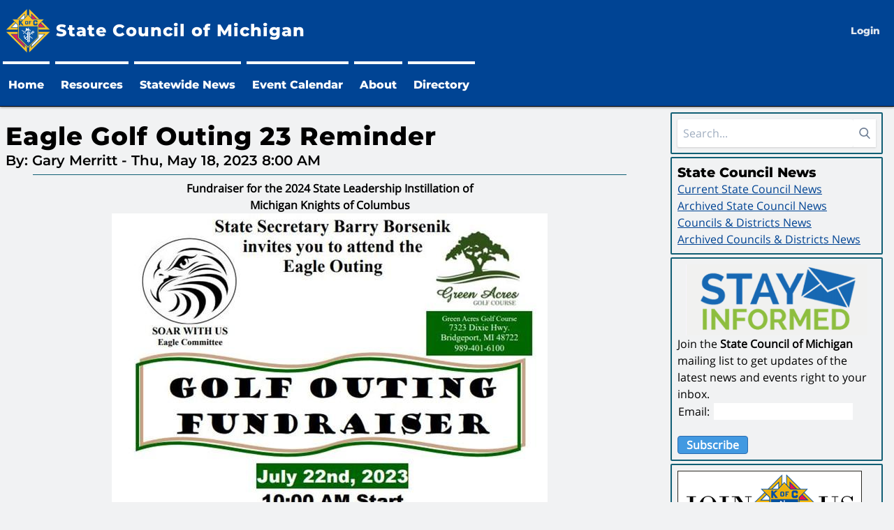

--- FILE ---
content_type: text/html; charset=UTF-8
request_url: https://mikofc.org/news/eagle-golf-outing-23-reminder
body_size: 12660
content:
<!doctype html>
<html lang="en">
    <head>
        <meta charset="utf-8">
<meta name="viewport" content="width=device-width, initial-scale=1">
<link rel="shortcut icon" type="image/x-icon" href="https://mikofc.org/favicon.ico">
<link rel="apple-touch-icon" sizes="180x180" href="https://mikofc.org/favicon/apple-touch-icon.png">
<link rel="icon" type="image/png" sizes="32x32" href="https://mikofc.org/favicon/favicon-32x32.png">
<link rel="manifest" href="https://mikofc.org/favicon/site.webmanifest">

<!-- Locale -->
<meta http-equiv="Content-Language" content="en">

<!-- To the Future! -->
<meta http-equiv="X-UA-Compatible" content="IE=edge,chrome=1">

<!-- Meta Tags -->
<meta http-equiv="Content-Type" content="text/html; charset=UTF-8">

<!-- CSRF Token -->
<meta name="csrf-token" content="RVzvSYazzwJ3iRY1ER3GnYQgbC5SSzqu7UMzTtsr">

<title>Michigan Knights of Columbus</title>
<meta name="robots" content="index,follow">

<!-- Prefetch/preload/etc -->
<link rel="dns-prefetch" href="//fonts.gstatic.com">

<!-- Scripts -->
<script src="/theme/js/app.js?id=107f03315dd27c10d0f3"></script>
<script type="text/javascript" src="https://ajax.googleapis.com/ajax/libs/jquery/1.4.2/jquery.min.js"></script>

<script type="text/javascript">
    function checkform() {
        re = /^\w+([.-]?\w+)@\w+([.-]?\w+)(.\w{2,3})+$/;
        if (!(re.test(jQuery("#email").val()))) {
            jQuery("#result").empty().append("Please enter a valid email address");
            jQuery("#email").focus(); return false;
        }
        return true;
    }
    function submitForm() {
        successMessage = 'Thank you for your registration. Please check your email to confirm.';
        data = jQuery('#subscribeform').serialize(); jQuery.ajax( {
            type: 'POST', data: data, url: 'https://mailing.mikofc.org/lists/?p=subscribe&id=1', dataType: 'html', success: function (data, status, request) {
                jQuery("#result").empty().append(data != '' ? data : successMessage);
                jQuery('#email').val(''); },
                error: function (request, status, error) {
                    alert('Sorry, we were unable to process your subscription.');
                }
        });
    }
</script>

<!-- Styles -->
<link href="/theme/css/app.css?id=c83e1c2d9851e04ff5b0" rel="stylesheet">

	 <!--Regular Datatables CSS-->
	 <link href="https://cdn.datatables.net/1.10.19/css/jquery.dataTables.min.css" rel="stylesheet">
	 <!--Responsive Extension Datatables CSS-->
	 <link href="https://cdn.datatables.net/responsive/2.2.3/css/responsive.dataTables.min.css" rel="stylesheet">

     	  <style>

		/*Overrides for Tailwind CSS */

		/*Form fields*/
		.dataTables_wrapper select,
		.dataTables_wrapper .dataTables_filter input {
			color: #4a5568; 			/*text-gray-700*/
			padding-left: 1rem; 		/*pl-4*/
			padding-right: 1rem; 		/*pl-4*/
			padding-top: .5rem; 		/*pl-2*/
			padding-bottom: .5rem; 		/*pl-2*/
			line-height: 1.25; 			/*leading-tight*/
			border-width: 2px; 			/*border-2*/
			border-radius: .25rem;
			border-color: #edf2f7; 		/*border-gray-200*/
			background-color: #edf2f7; 	/*bg-gray-200*/
		}

		/*Row Hover*/
		table.dataTable.hover tbody tr:hover, table.dataTable.display tbody tr:hover {
			background-color: #ebf4ff;	/*bg-indigo-100*/
		}

		/*Pagination Buttons*/
		.dataTables_wrapper .dataTables_paginate .paginate_button		{
			font-weight: 700;				/*font-bold*/
			border-radius: .25rem;			/*rounded*/
			border: 1px solid transparent;	/*border border-transparent*/
		}

		/*Pagination Buttons - Current selected */
		.dataTables_wrapper .dataTables_paginate .paginate_button.current	{
			color: #fff !important;				/*text-white*/
			box-shadow: 0 1px 3px 0 rgba(0,0,0,.1), 0 1px 2px 0 rgba(0,0,0,.06); 	/*shadow*/
			font-weight: 700;					/*font-bold*/
			border-radius: .25rem;				/*rounded*/
			background: #667eea !important;		/*bg-indigo-500*/
			border: 1px solid transparent;		/*border border-transparent*/
		}

		/*Pagination Buttons - Hover */
		.dataTables_wrapper .dataTables_paginate .paginate_button:hover		{
			color: #fff !important;				/*text-white*/
			box-shadow: 0 1px 3px 0 rgba(0,0,0,.1), 0 1px 2px 0 rgba(0,0,0,.06);	 /*shadow*/
			font-weight: 700;					/*font-bold*/
			border-radius: .25rem;				/*rounded*/
			background: #667eea !important;		/*bg-indigo-500*/
			border: 1px solid transparent;		/*border border-transparent*/
		}

		/*Add padding to bottom border */
		table.dataTable.no-footer {
			border-bottom: 1px solid #e2e8f0;	/*border-b-1 border-gray-300*/
			margin-top: 0.75em;
			margin-bottom: 0.75em;
		}

		/*Change colour of responsive icon*/
		table.dataTable.dtr-inline.collapsed>tbody>tr>td:first-child:before, table.dataTable.dtr-inline.collapsed>tbody>tr>th:first-child:before {
			background-color: #667eea !important; /*bg-indigo-500*/
		}

      </style>

        <!-- Backend Stacks Here -->
                    </head>
    <body class=" no-js">
      <header id="header">
    <div class="site-branding">
        <div class="container">
            <section id="logo">
                <a class="navbar-brand" href="https://mikofc.org">
                    <img alt="Knights of Columbus Emblem"
                        id="site-logo" src="https://mikofc.org/storage/settings/KofC-Emblem.png">
                    <h1 id="site-title">
                        State Council of Michigan
                    </h1>
                </a>
            </section>
            <div class="user-box">
                                    <a class="no-underline hover:underline text-gray-300 text-sm p-3" href="https://mikofc.org/login">Login</a>
                                                </div>
        </div>
    </div>
    <div class="hamburger" role="presentation" aria-hidden="true">
        <button id="hamburger-btn" aria-expanded="false" aria-controls="site-navigation" type="button">
            <span class="sr-only">Menu</span>
            <div class="bar item-1" aria-hidden="true"></div>
            <div class="bar item-2" aria-hidden="true"></div>
            <div class="bar item-3" aria-hidden="true"></div>
        </button>
    </div>

    <nav id="site-navigation" class="primary-nav block container" role="navigation" aria-hidden="false">
         <ul class="nav-items"  >
             <li  class="nav-item">
    <a href="https://mikofc.org"  target="_self" class="nav-item-link"  >
        <span class="link-text nav-item-link-text">Home</span>
    </a>
</li>
 
             <li  class="nav-item">
    <a href="https://mikofc.org/resources"  target="_self" class="nav-item-link"  >
        <span class="link-text nav-item-link-text">Resources</span>
    </a>
</li>
 
             <li  class="nav-item">
    <a href="https://mikofc.org/news"  target="_self" class="nav-item-link"  >
        <span class="link-text nav-item-link-text">Statewide News</span>
    </a>
</li>
 
             <li  class="nav-item">
    <a href="https://mikofc.org/event-calendar"  target="_self" class="nav-item-link"  >
        <span class="link-text nav-item-link-text">Event Calendar</span>
    </a>
</li>
 
             <li  class="nav-item">
    <a href="https://mikofc.org/about-us"  target="_self" class="nav-item-link"  >
        <span class="link-text nav-item-link-text">About</span>
    </a>
</li>
 
             <li  class="nav-item">
    <a href="https://mikofc.org/councillist"  target="_self" class="nav-item-link"  >
        <span class="link-text nav-item-link-text">Directory</span>
    </a>
</li>
 
    </ul> 
        <ul class="nav-user">
            <li class="nav-item">
                            <a class="nav-item-link" href="https://mikofc.org/login">
                    <span class="link-text nav-item-link-text">Login</span>
                </a>
                        </li>
        </ul>
    </nav>
</header>
      <main id="main" class="container">
      <section id="content">
                <article class="post-preview" id="post-1577">
        <h1>Eagle Golf Outing 23 Reminder</h1>
        <h4>
            <span class="author">By: Gary Merritt</span> -
            <span class="date">Thu, May 18, 2023 8:00 AM</span>
        </h4>
        <h3></h3>
        <hr />
        <p class="MsoNormal" style="text-align: center;"><strong><span style="font-size: 12.0pt; line-height: 107%;">Fundraiser for the 2024 State Leadership Instillation of</span></strong></p>
<p class="MsoNormal" style="text-align: center;"><strong><span style="font-size: 12.0pt; line-height: 107%;">Michigan Knights of Columbus</span></strong></p>
<p class="MsoNormal" style="text-align: center;"><strong><span style="font-size: 12.0pt; line-height: 107%;"><img style="display: block; margin-left: auto; margin-right: auto;" title="Eagle Golf 23" src="https://mikofc.org/storage/posts/May2023/Eagle Golf 2023.jpg" alt="" /></span></strong></p>
    </article>
      </section>

       <aside id="sidebar">
    <h1 class="sr-only">Sidebar Area</h1>
    <div class="container">
                     <section class="widget widget-search ">
        <form id="search-box" action="https://mikofc.org/search">
        <input class="search-input" type="text" placeholder="Search..." name="query" value="">
    <button class="search-button">
        <svg class="text-gray-600 h-4 w-4 fill-current" xmlns="http://www.w3.org/2000/svg"
             xmlns:xlink="http://www.w3.org/1999/xlink" version="1.1" id="Capa_1" x="0px" y="0px"
             viewBox="0 0 56.966 56.966" style="enable-background:new 0 0 56.966 56.966;" xml:space="preserve"
             width="512px" height="512px">
            <path
                d="M55.146,51.887L41.588,37.786c3.486-4.144,5.396-9.358,5.396-14.786c0-12.682-10.318-23-23-23s-23,10.318-23,23  s10.318,23,23,23c4.761,0,9.298-1.436,13.177-4.162l13.661,14.208c0.571,0.593,1.339,0.92,2.162,0.92  c0.779,0,1.518-0.297,2.079-0.837C56.255,54.982,56.293,53.08,55.146,51.887z M23.984,6c9.374,0,17,7.626,17,17s-7.626,17-17,17  s-17-7.626-17-17S14.61,6,23.984,6z" />
          </svg>
    </button>
</form>

</section>
 
                     <section class="widget widget-state-council-news ">
        <h2>State Council News</h2>
        <ul>
<li><a href="/news">Current State Council News</a></li>
<li><a href="/news-archive">Archived State Council News</a></li>
<li><a href="/location-news/">Councils &amp; Districts News</a></li>
<li><a href="/location-news-archive/">Archived Councils &amp; Districts News</a></li>
</ul>
</section>
 
                     <section class="widget widget-stay-informed-mailing-list-cta ">
        <p><img style="display: block; margin-left: auto; margin-right: auto;" src="/storage/sidebar-blocks/June2020/StayInformed.png" alt="" /></p>
<p style="text-align: left;">Join the <strong>State Council of Michigan</strong> mailing list to get updates of the latest news and events right to your inbox.</p>
<form id="subscribeform" enctype="multipart/form-data" method="post" name="subscribeform">
<table style="float: left;" border="0">
<tbody>
<tr>
<td>
<div class="required">Email:&nbsp;</div>
</td>
<td class="attributeinput"><input id="email" name="email" value="" type="text" /></td>
</tr>
</tbody>
</table>
<p>&nbsp;</p>
<p>&nbsp;</p>
<p><input name="htmlemail" value="1" type="hidden" /> <input name="list[3]" value="signup" type="hidden" /> <input name="subscribe" value="subscribe" type="hidden" /> <button onclick="if (checkform()) {submitForm();} return false;" class="bg-blue-500 hover:bg-blue-700 text-white font-bold py-1 px-3 border border-blue-700 rounded">Subscribe</button></p>
</form>
</section>
 
                     <section class="widget widget-join-us ">
        <p><a href="https://www.kofc.org/secure/en/join/join-the-knights.html" target="_blank" rel="noopener"><img src="/storage/sidebar-blocks/June2020/JoinUs1.png" alt="" /></a></p>
</section>
 
            </div>
</aside>
 

      </main>
      <footer id="footer" role="contentinfo">
  <section class="container" role="presentation">
    <section id="council-info">
      <h2>Knights of Columbus - State Council of Michigan</h2>
      <h3>State Deputy Barry M. Borsenik</h3>
      <div itemscope itemtype="http://schema.org/PostalAddress">
        <span itemprop="name">Michigan Knights of Columbus</span><br>
        <span itemprop="streetAddress">50561 Chesterfield Rd.</span><br>
        <span itemprop="addressLocality">Chesterfield</span>,
        <span itemprop="addressRegion">Michigan</span>
        <span itemprop="postalCode">48051</span><br>
        <span itemprop="addressCountry">United States</span>
      </div>
    </section>
    <div class="legal">
      <span>&copy; 2020 &ndash; 2025</span>
      <a target="_blank" rel="noopener" href="https://mikofc.org">Michigan Knights of Columbus</a>,
      <span> All Rights Reserved.</span>
    </div>
  </section>
</footer>
                </body>
</html>


--- FILE ---
content_type: text/css
request_url: https://mikofc.org/theme/css/app.css?id=c83e1c2d9851e04ff5b0
body_size: 32625
content:
/*! normalize.css v8.0.1 | MIT License | github.com/necolas/normalize.css */html{line-height:1.15;-webkit-text-size-adjust:100%}body{margin:0}main{display:block}h1{font-size:2em;margin:.67em 0}hr{box-sizing:content-box;height:0;overflow:visible}a{background-color:transparent}b{font-weight:bolder}code{font-family:monospace,monospace;font-size:1em}small{font-size:80%}img{border-style:none}button,input,select,textarea{font-family:inherit;font-size:100%;line-height:1.15;margin:0}button,input{overflow:visible}button,select{text-transform:none}[type=button],[type=reset],[type=submit],button{-webkit-appearance:button}[type=button]::-moz-focus-inner,[type=reset]::-moz-focus-inner,[type=submit]::-moz-focus-inner,button::-moz-focus-inner{border-style:none;padding:0}[type=button]:-moz-focusring,[type=reset]:-moz-focusring,[type=submit]:-moz-focusring,button:-moz-focusring{outline:1px dotted ButtonText}fieldset{padding:.35em .75em .625em}legend{box-sizing:border-box;color:inherit;display:table;max-width:100%;padding:0;white-space:normal}textarea{overflow:auto}[type=checkbox],[type=radio]{box-sizing:border-box;padding:0}[type=number]::-webkit-inner-spin-button,[type=number]::-webkit-outer-spin-button{height:auto}[type=search]{-webkit-appearance:textfield;outline-offset:-2px}[type=search]::-webkit-search-decoration{-webkit-appearance:none}details{display:block}summary{display:list-item}[hidden]{display:none}dd,dl,h1,h2,h3,h4,h5,hr,p{margin:0}button{background-color:transparent;background-image:none;padding:0}button:focus{outline:1px dotted;outline:5px auto -webkit-focus-ring-color}fieldset,ol,ul{margin:0;padding:0}ol,ul{list-style:none}html{font-family:Open Sans,system-ui,-apple-system,Segoe UI,Roboto,Ubuntu,Cantarell,Noto Sans,sans-serif,BlinkMacSystemFont,Helvetica Neue,Arial,Apple Color Emoji,Segoe UI Emoji,Segoe UI Symbol,Noto Color Emoji;line-height:1.5}*,:after,:before{box-sizing:border-box;border:0 solid #e2e8f0}hr{border-top-width:1px}img{border-style:solid}textarea{resize:vertical}input::-moz-placeholder,textarea::-moz-placeholder{color:#a0aec0}input:-ms-input-placeholder,textarea:-ms-input-placeholder{color:#a0aec0}input::placeholder,textarea::placeholder{color:#a0aec0}[role=button],button{cursor:pointer}table{border-collapse:collapse}h1,h2,h3,h4,h5{font-size:inherit;font-weight:inherit}a{color:inherit;text-decoration:inherit}button,input,select,textarea{padding:0;line-height:inherit;color:inherit}code{font-family:Menlo,Monaco,Consolas,Liberation Mono,Courier New,monospace}iframe,img,object,svg{display:block;vertical-align:middle}img{max-width:100%;height:auto}.container{width:100%}@media (min-width:376px){.container{max-width:376px}}@media (min-width:640px){.container{max-width:640px}}@media (min-width:768px){.container{max-width:768px}}@media (min-width:1024px){.container{max-width:1024px}}@media (min-width:1280px){.container{max-width:1280px}}.form-input{-webkit-appearance:none;-moz-appearance:none;appearance:none;background-color:#fff;border-color:#e2e8f0;border-width:1px;border-radius:.25rem;padding:.5rem .75rem;font-size:1rem;line-height:1.5}.form-input::-moz-placeholder{color:#a0aec0;opacity:1}.form-input:-ms-input-placeholder{color:#a0aec0;opacity:1}.form-input::placeholder{color:#a0aec0;opacity:1}.form-input:focus{outline:none;box-shadow:0 0 0 3px rgba(66,153,225,.5);border-color:#63b3ed}.form-checkbox{-webkit-appearance:none;-moz-appearance:none;appearance:none;-webkit-print-color-adjust:exact;color-adjust:exact;display:inline-block;vertical-align:middle;background-origin:border-box;-webkit-user-select:none;-moz-user-select:none;-ms-user-select:none;user-select:none;flex-shrink:0;height:1em;width:1em;color:#4299e1;background-color:#fff;border-color:#e2e8f0;border-width:1px;border-radius:.25rem}.form-checkbox:checked{background-image:url("data:image/svg+xml;charset=utf-8,%3Csvg viewBox='0 0 16 16' fill='%23fff' xmlns='http://www.w3.org/2000/svg'%3E%3Cpath d='M5.707 7.293a1 1 0 00-1.414 1.414l2 2a1 1 0 001.414 0l4-4a1 1 0 00-1.414-1.414L7 8.586 5.707 7.293z'/%3E%3C/svg%3E");border-color:transparent;background-color:currentColor;background-size:100% 100%;background-position:50%;background-repeat:no-repeat}@media not print{.form-checkbox::-ms-check{border-width:1px;color:transparent;background:inherit;border-color:inherit;border-radius:inherit}}.form-checkbox:focus{outline:none;box-shadow:0 0 0 3px rgba(66,153,225,.5);border-color:#63b3ed}@font-face{font-family:Montserrat;font-style:normal;font-weight:400;font-display:swap;src:local("Montserrat Regular"),local("Montserrat-Regular"),url(https://fonts.gstatic.com/s/montserrat/v13/JTUSjIg1_i6t8kCHKm459WlhyyTh89Y.woff2) format("woff2");unicode-range:U+00??,U+0131,U+0152-0153,U+02bb-02bc,U+02c6,U+02da,U+02dc,U+2000-206f,U+2074,U+20ac,U+2122,U+2191,U+2193,U+2212,U+2215,U+feff,U+fffd}@font-face{font-family:Montserrat;font-style:normal;font-weight:600;font-display:swap;src:local("Montserrat SemiBold"),local("Montserrat-SemiBold"),url(https://fonts.gstatic.com/s/montserrat/v13/JTURjIg1_i6t8kCHKm45_bZF3gnD_vx3rCs.woff2) format("woff2");unicode-range:U+00??,U+0131,U+0152-0153,U+02bb-02bc,U+02c6,U+02da,U+02dc,U+2000-206f,U+2074,U+20ac,U+2122,U+2191,U+2193,U+2212,U+2215,U+feff,U+fffd}@font-face{font-family:Montserrat;font-style:normal;font-weight:800;font-display:swap;src:local("Montserrat ExtraBold"),local("Montserrat-ExtraBold"),url(https://fonts.gstatic.com/s/montserrat/v13/JTURjIg1_i6t8kCHKm45_c5H3gnD_vx3rCs.woff2) format("woff2");unicode-range:U+00??,U+0131,U+0152-0153,U+02bb-02bc,U+02c6,U+02da,U+02dc,U+2000-206f,U+2074,U+20ac,U+2122,U+2191,U+2193,U+2212,U+2215,U+feff,U+fffd}@font-face{font-family:Open Sans;font-style:normal;font-weight:400;font-display:swap;src:local("Open Sans Regular"),local("OpenSans-Regular"),url(https://fonts.gstatic.com/s/opensans/v16/mem8YaGs126MiZpBA-UFVZ0bf8pkAg.woff2) format("woff2");unicode-range:U+00??,U+0131,U+0152-0153,U+02bb-02bc,U+02c6,U+02da,U+02dc,U+2000-206f,U+2074,U+20ac,U+2122,U+2191,U+2193,U+2212,U+2215,U+feff,U+fffd}body{font-family:Open Sans,system-ui,-apple-system,Segoe UI,Roboto,Ubuntu,Cantarell,Noto Sans,sans-serif,BlinkMacSystemFont,Helvetica Neue,Arial,Apple Color Emoji,Segoe UI Emoji,Segoe UI Symbol,Noto Color Emoji}.h1,.h2,.h3,.h4,.h5,body,h1,h2,h3,h4,h5{-webkit-font-smoothing:antialiased;-moz-osx-font-smoothing:grayscale;text-rendering:optimizeLegibility}.h1,.h2,.h3,.h4,.h5,h1,h2,h3,h4,h5{font-family:Montserrat,system-ui,-apple-system,Segoe UI,Roboto,Ubuntu,Cantarell,Noto Sans,sans-serif,BlinkMacSystemFont,Helvetica Neue,Arial,Apple Color Emoji,Segoe UI Emoji,Segoe UI Symbol,Noto Color Emoji;line-height:1.25}.h1,h1{letter-spacing:1px;font-weight:800}.h2,.h3,.h4,.h5,h2,h3,h4,h5{font-weight:600}.h1,h1{font-size:36px}.h2,h2{font-size:28px}.h3,h3{font-size:24px}.h4,h4{font-size:20px}.h5,h5{font-size:16px}form.form-style{width:100%;max-width:32rem;--bg-opacity:1;background-color:#fff;background-color:rgba(255,255,255,var(--bg-opacity));border-radius:.25rem;padding:1rem .5rem}form.form-style .groupedInput{display:flex;flex-wrap:wrap;margin-left:-.75rem;margin-right:-.75rem;margin-bottom:1.5rem}form.form-style .input-field{width:100%;padding-left:.75rem;padding-right:.75rem;margin-bottom:1.5rem}form.form-style label{text-transform:uppercase;letter-spacing:.025em;font-size:.75rem;font-weight:700;margin-bottom:.5rem}form.form-style input,form.form-style label,form.form-style textarea{display:block;--text-opacity:1;color:#4a5568;color:rgba(74,85,104,var(--text-opacity))}form.form-style input,form.form-style textarea{-webkit-appearance:none;-moz-appearance:none;appearance:none;width:100%;--bg-opacity:1;background-color:#edf2f7;background-color:rgba(237,242,247,var(--bg-opacity));border-width:1px;--border-opacity:1;border-color:#edf2f7;border-color:rgba(237,242,247,var(--border-opacity));border-radius:.25rem;padding:.75rem 1rem;line-height:1.25}form.form-style input:focus,form.form-style textarea:focus{outline:0;--bg-opacity:1;background-color:#fff;background-color:rgba(255,255,255,var(--bg-opacity));--border-opacity:1;border-color:#a0aec0;border-color:rgba(160,174,192,var(--border-opacity))}form.form-style button{--bg-opacity:1;background-color:#4299e1;background-color:rgba(66,153,225,var(--bg-opacity));--text-opacity:1;color:#fff;color:rgba(255,255,255,var(--text-opacity));font-weight:700;padding:.5rem 1rem;border-width:1px;--border-opacity:1;border-color:#2b6cb0;border-color:rgba(43,108,176,var(--border-opacity));border-radius:.25rem;margin:.25rem .75rem 1rem}form.form-style button:hover{--bg-opacity:1;background-color:#004494;background-color:rgba(0,68,148,var(--bg-opacity))}.breadcrumbs{display:block;width:100%;min-height:2rem}.breadcrumbs>li{float:left;margin-left:.25rem}.breadcrumbs>li:before{content:"\203A"}.breadcrumbs>li:first-of-type{margin-left:0}.breadcrumbs>li:first-of-type:before{content:"\BB"}img.external{padding:3px}.isDisabled{cursor:not-allowed;opacity:.5}.isDisabled>a{color:currentColor;display:inline-block;pointer-events:none;text-decoration:none}.container{padding-left:.5rem;padding-right:.5rem}body{display:flex;flex-direction:column;--bg-opacity:1;background-color:#f1f2f3;background-color:rgba(241,242,243,var(--bg-opacity));min-height:100vh}body>main{flex-grow:1;margin-left:auto;margin-right:auto;display:flex;flex-direction:row;padding-top:.5rem;padding-bottom:.75rem}body>main>#content{flex-basis:60vw;flex-grow:1;max-width:100vw}body>main>#sidebar{flex-basis:30%}@media (min-width:768px){body>main>#sidebar{max-width:20rem}}@media (max-width:639px){body>main{flex-direction:column}}body>footer{display:flex;flex-direction:row;justify-content:center;--bg-opacity:1;background-color:#e2e8f0;background-color:rgba(226,232,240,var(--bg-opacity))}body>footer>.container{padding:1rem}@media (min-width:640px){body>footer>.container{padding-left:.5rem;padding-right:.5rem}}@media (min-width:768px){body>footer>.container{padding-left:.25rem;padding-right:.25rem}}header#header{font-family:Montserrat,system-ui,-apple-system,Segoe UI,Roboto,Ubuntu,Cantarell,Noto Sans,sans-serif,BlinkMacSystemFont,Helvetica Neue,Arial,Apple Color Emoji,Segoe UI Emoji,Segoe UI Symbol,Noto Color Emoji;display:inline-grid;grid-template-areas:"brand brand brand brand hamburger" "nav nav nav nav nav";--bg-opacity:1;background-color:#004494;background-color:rgba(0,68,148,var(--bg-opacity));z-index:50;box-shadow:0 1px 3px 0 rgba(0,0,0,.1),0 1px 2px 0 rgba(0,0,0,.06);position:-webkit-sticky;position:sticky;top:0;box-shadow:0 1px 3px rgba(39,39,39,.50196);border-bottom:1px solid #000}body.no-js header#header{grid-template-areas:"brand brand brand brand brand" "nav nav nav nav nav"}@media (min-width:768px){header#header{grid-template-areas:"brand brand brand brand brand" "nav nav nav nav nav"}}header#header>.site-branding{text-align:center;overflow:hidden;grid-area:brand;height:128px;max-height:128px}@media (min-width:768px){header#header>.site-branding{height:unset}}header#header>.site-branding>.container{margin-left:auto;margin-right:auto;display:flex;flex-direction:row;justify-content:space-between}header#header>.site-branding>.container>#logo{display:flex;flex-direction:column;justify-content:center;--text-opacity:1;color:#fff;color:rgba(255,255,255,var(--text-opacity));padding-top:.75rem;padding-bottom:.75rem}@media (min-width:768px){header#header>.site-branding>.container>#logo{flex-direction:row;justify-content:flex-start}}header#header>.site-branding>.container>#logo>a{display:flex;flex-direction:column;justify-content:center}@media (min-width:768px){header#header>.site-branding>.container>#logo>a{flex-direction:row}}header#header>.site-branding>.container>#logo>a>#site-logo{margin:auto;min-width:64px;width:64px;min-height:64px;height:64px}header#header>.site-branding>.container>#logo>a>#site-title{align-self:center;font-size:inherit}@media (min-width:640px){header#header>.site-branding>.container>#logo>a>#site-title{font-size:1.125rem;padding-left:.25rem}}@media (min-width:768px){header#header>.site-branding>.container>#logo>a>#site-title{font-size:1.25rem;padding-left:.5rem}}@media (min-width:1024px){header#header>.site-branding>.container>#logo>a>#site-title{font-size:1.5rem}}header#header>.site-branding>.container>.user-box{display:flex;flex-direction:column;justify-content:center;align-items:center;font-family:Montserrat,system-ui,-apple-system,Segoe UI,Roboto,Ubuntu,Cantarell,Noto Sans,sans-serif,BlinkMacSystemFont,Helvetica Neue,Arial,Apple Color Emoji,Segoe UI Emoji,Segoe UI Symbol,Noto Color Emoji;--text-opacity:1;color:#fff;color:rgba(255,255,255,var(--text-opacity));font-weight:700}@media (max-width:767px){header#header>.site-branding>.container>.user-box{visibility:hidden;display:none}}header#header>.hamburger{grid-area:hamburger;align-self:center;display:block}body.no-js header#header>.hamburger{visibility:hidden;display:none}@media (min-width:768px){header#header>.hamburger{visibility:hidden;display:none}}header#header>.hamburger>button{height:42px;width:42px;display:flex;flex-direction:column;align-items:center;justify-content:center;border-width:1px;border-radius:.25rem;--bg-opacity:1;background-color:#cb0e0e;background-color:rgba(203,14,14,var(--bg-opacity))}header#header>.hamburger>button .bar{height:2px;width:16px;background-color:#fcfcfc;margin:2px 0;transition-duration:.6s;pointer-events:none}header#header>.hamburger>button .bar.item-1{transition-duration:0}header#header>.hamburger>button.change{--bg-opacity:1;background-color:#9b2c2c;background-color:rgba(155,44,44,var(--bg-opacity))}header#header>.hamburger>button.change>.item-1{transition-duration:.618s;transform:rotate(225deg) translate(-4px,-4px) scale(1.18)}header#header>.hamburger>button.change>.item-2{opacity:0;transform:rotate(-180deg) scale(.08);transition-duration:.4s}header#header>.hamburger>button.change>.item-3{transition-duration:.618s;transform:rotate(135deg) translate(-4px,4px) scale(1.18)}@screen lg{header#header>.hamburger{display:none}}header#header>nav.primary-nav{grid-area:nav;width:100%;display:none;position:absolute;flex-grow:1;--bg-opacity:1;background-color:#004494;background-color:rgba(0,68,148,var(--bg-opacity));border-color:rgba(113,128,150,.42)}@media (min-width:768px){header#header>nav.primary-nav{display:block;position:relative}}header#header>nav.primary-nav.block{display:block}header#header>nav.primary-nav>.nav-user{font-family:Montserrat,system-ui,-apple-system,Segoe UI,Roboto,Ubuntu,Cantarell,Noto Sans,sans-serif,BlinkMacSystemFont,Helvetica Neue,Arial,Apple Color Emoji,Segoe UI Emoji,Segoe UI Symbol,Noto Color Emoji;--text-opacity:1;color:#fff;color:rgba(255,255,255,var(--text-opacity));font-weight:700;padding-bottom:.5rem;padding-top:.25rem}header#header>nav.primary-nav>.nav-user>.nav-item{height:64px;min-width:64px;flex:0 0 auto}header#header>nav.primary-nav>.nav-user>.nav-item>.nav-item-link{--border-opacity:1;border-color:#fff;border-color:rgba(255,255,255,var(--border-opacity));min-width:100%;min-height:100%;overflow:hidden;text-overflow:ellipsis;white-space:nowrap;display:inline-flex;align-items:center;justify-content:center;justify-content:flex-start;padding-left:.25rem;padding-right:.25rem;border-left:4px solid}header#header>nav.primary-nav>.nav-user>.nav-item>.nav-item-link>.link-text{padding-left:.5rem;padding-right:.5rem;min-width:100%;overflow:hidden;text-overflow:ellipsis;white-space:nowrap}@media (min-width:768px){header#header>nav.primary-nav>.nav-user>.nav-item>.nav-item-link>.link-text{text-align:center}}@media (min-width:768px){header#header>nav.primary-nav>.nav-user{visibility:hidden;display:none}}nav#site-navigation.primary-nav.container{margin-left:auto;margin-right:auto}@media (max-width:767px){nav#site-navigation.primary-nav.container{min-width:100%}}@media (min-width:768px){nav#site-navigation.primary-nav.container{padding-left:0;padding-right:0}}nav#site-navigation.primary-nav ol,nav#site-navigation.primary-nav ul{list-style:none;margin:0;padding:0}nav#site-navigation.primary-nav>ul.nav-items{font-family:Montserrat,system-ui,-apple-system,Segoe UI,Roboto,Ubuntu,Cantarell,Noto Sans,sans-serif,BlinkMacSystemFont,Helvetica Neue,Arial,Apple Color Emoji,Segoe UI Emoji,Segoe UI Symbol,Noto Color Emoji;--text-opacity:1;color:#fff;color:rgba(255,255,255,var(--text-opacity));font-weight:700;display:flex;flex-direction:row;overflow:auto}@media (max-width:767px){nav#site-navigation.primary-nav>ul.nav-items{flex-direction:column;max-height:calc(100vh - 128px)}}nav#site-navigation.primary-nav>ul.nav-items>li.nav-item{height:64px;min-width:64px;flex:0 0 auto}@media (max-width:767px){nav#site-navigation.primary-nav>ul.nav-items>li.nav-item{margin-top:.25rem;margin-bottom:.25rem;flex-basis:64px;min-height:48px}}@media (min-width:768px){nav#site-navigation.primary-nav>ul.nav-items>li.nav-item{margin-left:.25rem;margin-right:.25rem}}nav#site-navigation.primary-nav>ul.nav-items>li.nav-item.selected a.nav-item-link{--border-opacity:1;border-color:#cb0e0e;border-color:rgba(203,14,14,var(--border-opacity));--text-opacity:1;color:#edf2f7;color:rgba(237,242,247,var(--text-opacity))}nav#site-navigation.primary-nav>ul.nav-items>li.nav-item:hover a.nav-item-link{--border-opacity:1;border-color:#718096;border-color:rgba(113,128,150,var(--border-opacity));--text-opacity:1;color:#cbd5e0;color:rgba(203,213,224,var(--text-opacity))}nav#site-navigation.primary-nav>ul.nav-items>li.nav-item>a.nav-item-link{--border-opacity:1;border-color:#fff;border-color:rgba(255,255,255,var(--border-opacity));min-width:100%;min-height:100%;overflow:hidden;text-overflow:ellipsis;white-space:nowrap;display:inline-flex;align-items:center;justify-content:center}@media (max-width:767px){nav#site-navigation.primary-nav>ul.nav-items>li.nav-item>a.nav-item-link{justify-content:flex-start;padding-left:.25rem;padding-right:.25rem;border-left:4px solid}}@media (min-width:768px){nav#site-navigation.primary-nav>ul.nav-items>li.nav-item>a.nav-item-link{border-top:4px solid;max-width:162px}}nav#site-navigation.primary-nav>ul.nav-items>li.nav-item>a.nav-item-link>span{padding-left:.5rem;padding-right:.5rem;min-width:100%;overflow:hidden;text-overflow:ellipsis;white-space:nowrap}@media (min-width:768px){nav#site-navigation.primary-nav>ul.nav-items>li.nav-item>a.nav-item-link>span{text-align:center}}main#main>section#content{margin-bottom:.5rem}main#main>section#content a{--text-opacity:1;color:#004494;color:rgba(0,68,148,var(--text-opacity));text-decoration:underline}main#main>section#content a:hover{--text-opacity:1;color:#ffb50c;color:rgba(255,181,12,var(--text-opacity))}main#main>section#content a:not([href]){cursor:default;text-decoration:none}main#main>section#content a:not([href]),main#main>section#content a:not([href]):hover{--text-opacity:1;color:#000;color:rgba(0,0,0,var(--text-opacity))}main#main>section#content>p{margin-top:.5rem;margin-bottom:.5rem;line-height:1.625;text-align:justify;word-wrap:break-word;-ms-word-break:break-all;word-break:break-all;word-break:break-word;-ms-hyphens:auto;-webkit-hyphens:auto;hyphens:auto}main#main>section#content>p:first-of-type{margin-top:.25rem}main#main>section#content>p:last-of-type{margin-bottom:0}main#main>section#content>.post-preview{border-bottom-width:2px;--border-opacity:1;border-color:#000;border-color:rgba(0,0,0,var(--border-opacity));padding-top:.75rem;padding-bottom:.75rem;overflow-x:auto}main#main>section#content>.post-preview>hr{margin:.45rem auto;--border-opacity:1;border-color:#115f75;border-color:rgba(17,95,117,var(--border-opacity));width:91.666667%}body.resources-page :target{background:#fff8dc}aside#sidebar{margin-bottom:.5rem}@media (min-width:640px){section#content+aside#sidebar{margin-left:1rem}}@media (max-width:639px){aside#sidebar{--border-opacity:1;border-color:#000;border-color:rgba(0,0,0,var(--border-opacity));border-top:2px rgba(0,0,0,var(--border-opacity));border-style:solid;padding-top:.5rem;padding-bottom:.5rem;margin-top:.75rem}}@media (max-width:639px){aside#sidebar>.container{margin-left:0;margin-right:0;padding-left:0;padding-right:0}}aside#sidebar>.container>.widget{--border-opacity:1;border:2px solid #115f75;border-color:rgba(17,95,117,var(--border-opacity));border-radius:.125rem;margin-top:.25rem;margin-bottom:.25rem;padding:.5rem}aside#sidebar>.container>.widget a{--text-opacity:1;color:#004494;color:rgba(0,68,148,var(--text-opacity));text-decoration:underline}aside#sidebar>.container>.widget a:hover{--text-opacity:1;color:#ffb50c;color:rgba(255,181,12,var(--text-opacity))}aside#sidebar>.container>.widget a:not([href]){cursor:default;text-decoration:none}aside#sidebar>.container>.widget a:not([href]),aside#sidebar>.container>.widget a:not([href]):hover{--text-opacity:1;color:#000;color:rgba(0,0,0,var(--text-opacity))}aside#sidebar>.container>.widget:first-of-type{margin-top:0}aside#sidebar>.container>.widget h2{font-size:1.2rem;font-weight:bolder}aside#sidebar>.container>.widget h3{font-size:1.1rem}footer#footer>.container>#council-info h2{font-size:16px}footer#footer>.container>#council-info h3{font-size:14px}footer#footer>.container>.legal{padding-top:.5rem}.locations-index-page>#main.container a{--text-opacity:1;color:#004494;color:rgba(0,68,148,var(--text-opacity));text-decoration:underline}.locations-index-page>#main.container a:hover{--text-opacity:1;color:#ffb50c;color:rgba(255,181,12,var(--text-opacity))}.locations-index-page>#main.container a:not([href]){cursor:default;text-decoration:none}.locations-index-page>#main.container a:not([href]),.locations-index-page>#main.container a:not([href]):hover{--text-opacity:1;color:#000;color:rgba(0,0,0,var(--text-opacity))}.locations-show-page #addresses{display:flex;flex-direction:column}.locations-show-page #addresses a{--text-opacity:1;color:#004494;color:rgba(0,68,148,var(--text-opacity));text-decoration:underline}.locations-show-page #addresses a:hover{--text-opacity:1;color:#ffb50c;color:rgba(255,181,12,var(--text-opacity))}.locations-show-page #addresses a:not([href]){cursor:default;text-decoration:none}.locations-show-page #addresses a:not([href]),.locations-show-page #addresses a:not([href]):hover{--text-opacity:1;color:#000;color:rgba(0,0,0,var(--text-opacity))}.locations-show-page #midway{margin-top:.25rem;margin-bottom:.25rem;--border-opacity:1;border-color:#cb0e0e;border-color:rgba(203,14,14,var(--border-opacity))}.locations-show-page .breadcrumbs a{--text-opacity:1;color:#004494;color:rgba(0,68,148,var(--text-opacity));text-decoration:underline}.locations-show-page .breadcrumbs a:hover{--text-opacity:1;color:#ffb50c;color:rgba(255,181,12,var(--text-opacity))}.locations-show-page .breadcrumbs a:not([href]){cursor:default;text-decoration:none}.locations-show-page .breadcrumbs a:not([href]),.locations-show-page .breadcrumbs a:not([href]):hover{--text-opacity:1;color:#000;color:rgba(0,0,0,var(--text-opacity))}.locations-list-box .locations-list{margin-bottom:1.5rem}.locations-list-box .locations-list .diocese-list{margin-bottom:1rem;float:left;max-width:375px}.locations-list-box .locations-list .diocese-list:last-of-type{margin-bottom:0}.diocese-list ol,.diocese-list ul{margin-left:1.5rem}.diocese-list ul{list-style-type:disc}.diocese-list ol{list-style-type:decimal}nav.pagination,nav.simple-pagination{padding-top:.5rem;margin-top:.25rem}nav.pagination .small-nav,nav.simple-pagination{display:flex;justify-content:space-between}nav.pagination .small-nav>.link,nav.simple-pagination>.link{position:relative;display:inline-flex;align-items:center;padding:.5rem 1rem;font-size:.875rem;font-weight:500;--text-opacity:1;color:#4a5568;color:rgba(74,85,104,var(--text-opacity));--bg-opacity:1;background-color:#fff;background-color:rgba(255,255,255,var(--bg-opacity));border-width:1px;--border-opacity:1;border-color:#e2e8f0;border-color:rgba(226,232,240,var(--border-opacity));line-height:1.25rem;border-radius:.375rem;transition-property:background-color,border-color,color,fill,stroke,opacity,box-shadow,transform;transition-timing-function:cubic-bezier(.4,0,.2,1);transition-duration:.15s}nav.pagination .small-nav>.link:hover,nav.simple-pagination>.link:hover{--text-opacity:1;color:#a0aec0;color:rgba(160,174,192,var(--text-opacity))}nav.pagination .small-nav>.link:focus,nav.simple-pagination>.link:focus{outline:0;box-shadow:0 0 0 3px rgba(66,153,225,.5);--border-opacity:1;border-color:#90cdf4;border-color:rgba(144,205,244,var(--border-opacity))}nav.pagination .small-nav>.link:active,nav.simple-pagination>.link:active{--bg-opacity:1;background-color:#f7fafc;background-color:rgba(247,250,252,var(--bg-opacity));--text-opacity:1;color:#4a5568;color:rgba(74,85,104,var(--text-opacity))}nav.pagination .small-nav .non-clickable,nav.simple-pagination .non-clickable{position:relative;display:inline-flex;align-items:center;padding:.5rem 1rem;font-size:.875rem;font-weight:500;--text-opacity:1;color:#a0aec0;color:rgba(160,174,192,var(--text-opacity));--bg-opacity:1;background-color:#fff;background-color:rgba(255,255,255,var(--bg-opacity));border-width:1px;--border-opacity:1;border-color:#e2e8f0;border-color:rgba(226,232,240,var(--border-opacity));cursor:default;line-height:1.25rem;border-radius:.375rem}nav.pagination .small-nav .next,nav.simple-pagination .next{margin-left:.75rem}nav.pagination{align-items:center}nav.pagination,nav.pagination>.small-nav{display:flex;justify-content:space-between}nav.pagination>.small-nav{flex:1 1 0%}@media (min-width:640px){nav.pagination>.small-nav{display:none}}nav.pagination>.base-nav{display:none}@media (min-width:640px){nav.pagination>.base-nav{flex:1 1 0%;display:flex;align-items:center;justify-content:space-between}}nav.pagination>.base-nav>.info>p{font-size:.875rem;--text-opacity:1;color:#4a5568;color:rgba(74,85,104,var(--text-opacity));line-height:1.25rem}nav.pagination>.base-nav>.info>p>span{font-weight:500}nav.pagination>.base-nav>.navigation>span{position:relative;z-index:0;display:inline-flex;box-shadow:0 1px 2px 0 rgba(0,0,0,.05)}nav.pagination>.base-nav>.navigation>span .item{position:relative;display:inline-flex;align-items:center;padding:.5rem 1rem;margin-left:-1px;font-size:.875rem;font-weight:500;--text-opacity:1;color:#a0aec0;color:rgba(160,174,192,var(--text-opacity));--bg-opacity:1;background-color:#fff;background-color:rgba(255,255,255,var(--bg-opacity));border-width:1px;--border-opacity:1;border-color:#e2e8f0;border-color:rgba(226,232,240,var(--border-opacity));cursor:default;line-height:1.25rem}nav.pagination>.base-nav>.navigation>span .link{--text-opacity:1;color:#4a5568;color:rgba(74,85,104,var(--text-opacity));transition-property:background-color,border-color,color,fill,stroke,opacity,box-shadow,transform;transition-timing-function:cubic-bezier(.4,0,.2,1);transition-duration:.15s}nav.pagination>.base-nav>.navigation>span .link:hover{--text-opacity:1;color:#a0aec0;color:rgba(160,174,192,var(--text-opacity))}nav.pagination>.base-nav>.navigation>span .link:focus{z-index:10;outline:0;box-shadow:0 0 0 3px rgba(66,153,225,.5);--border-opacity:1;border-color:#004494;border-color:rgba(0,68,148,var(--border-opacity))}nav.pagination>.base-nav>.navigation>span .link:active{--bg-opacity:1;background-color:#f7fafc;background-color:rgba(247,250,252,var(--bg-opacity));--text-opacity:1;color:#4a5568;color:rgba(74,85,104,var(--text-opacity))}#search-box{box-shadow:0 1px 3px 0 rgba(0,0,0,.1),0 1px 2px 0 rgba(0,0,0,.06);display:flex}#search-box>.search-input{width:100%;border-radius:.25rem;padding:.5rem}#search-box>.search-button{--bg-opacity:1;background-color:#fff;background-color:rgba(255,255,255,var(--bg-opacity));width:auto;display:flex;justify-content:flex-end;align-items:center;--text-opacity:1;color:#4299e1;color:rgba(66,153,225,var(--text-opacity));padding:.5rem}#search-box>.search-button:hover{--text-opacity:1;color:#004494;color:rgba(0,68,148,var(--text-opacity))}body.search-page .search-results{padding-top:.5rem;margin-top:.75rem;--border-opacity:1;border-color:#115f75;border-color:rgba(17,95,117,var(--border-opacity));border-top:1px rgba(17,95,117,var(--border-opacity));border-style:solid}.sr-only{position:absolute;width:1px;height:1px;padding:0;margin:-1px;overflow:hidden;clip:rect(0,0,0,0);white-space:nowrap;border-width:0}.bg-white{--bg-opacity:1;background-color:#fff;background-color:rgba(255,255,255,var(--bg-opacity))}.bg-gray-100{--bg-opacity:1;background-color:#f7fafc;background-color:rgba(247,250,252,var(--bg-opacity))}.bg-gray-200{--bg-opacity:1;background-color:#edf2f7;background-color:rgba(237,242,247,var(--bg-opacity))}.bg-green-100{--bg-opacity:1;background-color:#f0fff4;background-color:rgba(240,255,244,var(--bg-opacity))}.bg-blue-500{--bg-opacity:1;background-color:#4299e1;background-color:rgba(66,153,225,var(--bg-opacity))}.hover\:bg-blue-700:hover{--bg-opacity:1;background-color:#2b6cb0;background-color:rgba(43,108,176,var(--bg-opacity))}.border-collapse{border-collapse:collapse}.border-red-500{--border-opacity:1;border-color:#f56565;border-color:rgba(245,101,101,var(--border-opacity))}.border-green-600{--border-opacity:1;border-color:#38a169;border-color:rgba(56,161,105,var(--border-opacity))}.border-blue-700{--border-opacity:1;border-color:#2b6cb0;border-color:rgba(43,108,176,var(--border-opacity))}.rounded{border-radius:.25rem}.rounded-r-md{border-top-right-radius:.375rem;border-bottom-right-radius:.375rem}.rounded-l-md{border-top-left-radius:.375rem;border-bottom-left-radius:.375rem}.border-2{border-width:2px}.border{border-width:1px}.border-t-8{border-top-width:8px}.block{display:block}.inline{display:inline}.flex{display:flex}.inline-flex{display:inline-flex}.table{display:table}.hidden{display:none}.flex-col{flex-direction:column}.flex-wrap{flex-wrap:wrap}.items-center{align-items:center}.justify-center{justify-content:center}.font-semibold{font-weight:600}.font-bold{font-weight:700}.h-4{height:1rem}.h-5{height:1.25rem}.text-xs{font-size:.75rem}.text-sm{font-size:.875rem}.leading-normal{line-height:1.5}.mx-auto{margin-left:auto;margin-right:auto}.mb-0{margin-bottom:0}.mb-2{margin-bottom:.5rem}.ml-2{margin-left:.5rem}.mt-4{margin-top:1rem}.mb-4{margin-bottom:1rem}.mt-6{margin-top:1.5rem}.mb-6{margin-bottom:1.5rem}.mt-8{margin-top:2rem}.mb-8{margin-bottom:2rem}.ml-auto{margin-left:auto}.-mb-4{margin-bottom:-1rem}.max-w-sm{max-width:24rem}.focus\:outline-none:focus{outline:0}.p-1{padding:.25rem}.p-3{padding:.75rem}.p-6{padding:1.5rem}.p-8{padding:2rem}.py-2{padding-top:.5rem;padding-bottom:.5rem}.px-2{padding-left:.5rem;padding-right:.5rem}.py-3{padding-top:.75rem;padding-bottom:.75rem}.px-3{padding-left:.75rem;padding-right:.75rem}.py-4{padding-top:1rem;padding-bottom:1rem}.px-4{padding-left:1rem;padding-right:1rem}.px-6{padding-left:1.5rem;padding-right:1.5rem}.shadow{box-shadow:0 1px 3px 0 rgba(0,0,0,.1),0 1px 2px 0 rgba(0,0,0,.06)}.shadow-md{box-shadow:0 4px 6px -1px rgba(0,0,0,.1),0 2px 4px -1px rgba(0,0,0,.06)}.focus\:shadow-outline:focus{box-shadow:0 0 0 3px rgba(66,153,225,.5)}.fill-current{fill:currentColor}.text-center{text-align:center}.text-right{text-align:right}.text-white{--text-opacity:1;color:#fff;color:rgba(255,255,255,var(--text-opacity))}.text-gray-100{--text-opacity:1;color:#f7fafc;color:rgba(247,250,252,var(--text-opacity))}.text-gray-300{--text-opacity:1;color:#e2e8f0;color:rgba(226,232,240,var(--text-opacity))}.text-gray-600{--text-opacity:1;color:#718096;color:rgba(113,128,150,var(--text-opacity))}.text-gray-700{--text-opacity:1;color:#4a5568;color:rgba(74,85,104,var(--text-opacity))}.text-gray-900{--text-opacity:1;color:#1a202c;color:rgba(26,32,44,var(--text-opacity))}.text-red-500{--text-opacity:1;color:#f56565;color:rgba(245,101,101,var(--text-opacity))}.text-green-700{--text-opacity:1;color:#2f855a;color:rgba(47,133,90,var(--text-opacity))}.text-blue-500{--text-opacity:1;color:#4299e1;color:rgba(66,153,225,var(--text-opacity))}.hover\:text-blue-700:hover{--text-opacity:1;color:#2b6cb0;color:rgba(43,108,176,var(--text-opacity))}.italic{font-style:italic}.no-underline{text-decoration:none}.hover\:underline:hover{text-decoration:underline}.tracking-wider{letter-spacing:.05em}.visible{visibility:visible}.whitespace-no-wrap{white-space:nowrap}.break-words{word-wrap:break-word}.w-4{width:1rem}.w-5{width:1.25rem}.w-full{width:100%}@media (min-width:640px){.sm\:w-1\/2{width:50%}}@media (min-width:768px){.md\:mx-auto{margin-left:auto;margin-right:auto}.md\:w-1\/2{width:50%}.md\:w-1\/3{width:33.333333%}.md\:w-3\/4{width:75%}}@media (min-width:1024px){.lg\:mt-0{margin-top:0}.lg\:w-1\/2{width:50%}.lg\:w-1\/4{width:25%}.lg\:w-3\/4{width:75%}.lg\:w-2\/5{width:40%}}@media (min-width:1280px){.xl\:w-1\/2{width:50%}.xl\:w-2\/5{width:40%}.xl\:w-2\/6{width:33.333333%}.xl\:w-4\/6{width:66.666667%}}